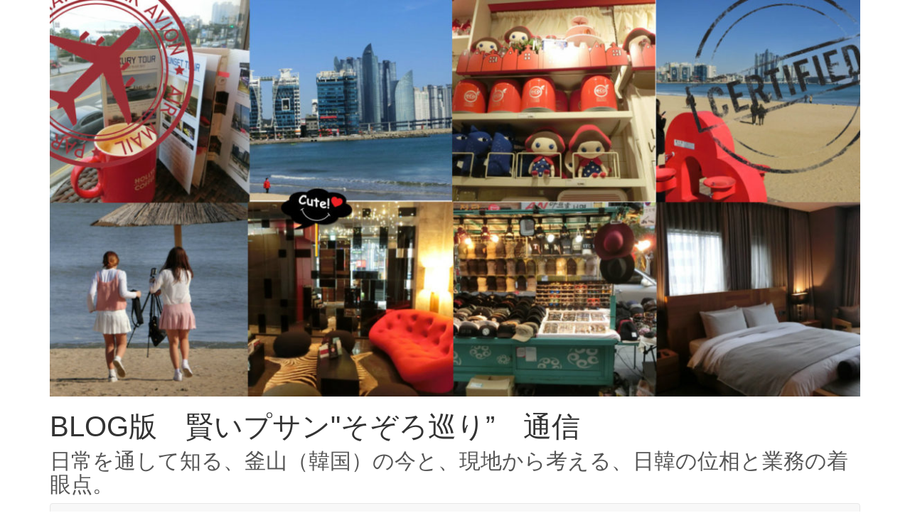

--- FILE ---
content_type: text/html; charset=UTF-8
request_url: http://pusan.weblike.jp/wordpress/tag/4%E6%9C%88%EF%BC%92%EF%BC%97%E6%97%A5
body_size: 16108
content:
<!DOCTYPE html>
<html lang="ja">
<head>
<meta charset="UTF-8">
<meta name="viewport" content="width=device-width, initial-scale=1.0">
<link rel="profile" href="http://gmpg.org/xfn/11">
<link rel="pingback" href="http://pusan.weblike.jp/wordpress/xmlrpc.php">

<title>4月２７日 &#8211; BLOG版　賢いプサン&quot;そぞろ巡り”　通信</title>
<link rel='dns-prefetch' href='//s.w.org' />
<link rel="alternate" type="application/rss+xml" title="BLOG版　賢いプサン&quot;そぞろ巡り”　通信 &raquo; フィード" href="http://pusan.weblike.jp/wordpress/feed" />
<link rel="alternate" type="application/rss+xml" title="BLOG版　賢いプサン&quot;そぞろ巡り”　通信 &raquo; コメントフィード" href="http://pusan.weblike.jp/wordpress/comments/feed" />
<link rel="alternate" type="application/rss+xml" title="BLOG版　賢いプサン&quot;そぞろ巡り”　通信 &raquo; 4月２７日 タグのフィード" href="http://pusan.weblike.jp/wordpress/tag/4%e6%9c%88%ef%bc%92%ef%bc%97%e6%97%a5/feed" />
		<script type="text/javascript">
			window._wpemojiSettings = {"baseUrl":"https:\/\/s.w.org\/images\/core\/emoji\/11.2.0\/72x72\/","ext":".png","svgUrl":"https:\/\/s.w.org\/images\/core\/emoji\/11.2.0\/svg\/","svgExt":".svg","source":{"concatemoji":"http:\/\/pusan.weblike.jp\/wordpress\/wp-includes\/js\/wp-emoji-release.min.js?ver=5.1.19"}};
			!function(e,a,t){var n,r,o,i=a.createElement("canvas"),p=i.getContext&&i.getContext("2d");function s(e,t){var a=String.fromCharCode;p.clearRect(0,0,i.width,i.height),p.fillText(a.apply(this,e),0,0);e=i.toDataURL();return p.clearRect(0,0,i.width,i.height),p.fillText(a.apply(this,t),0,0),e===i.toDataURL()}function c(e){var t=a.createElement("script");t.src=e,t.defer=t.type="text/javascript",a.getElementsByTagName("head")[0].appendChild(t)}for(o=Array("flag","emoji"),t.supports={everything:!0,everythingExceptFlag:!0},r=0;r<o.length;r++)t.supports[o[r]]=function(e){if(!p||!p.fillText)return!1;switch(p.textBaseline="top",p.font="600 32px Arial",e){case"flag":return s([55356,56826,55356,56819],[55356,56826,8203,55356,56819])?!1:!s([55356,57332,56128,56423,56128,56418,56128,56421,56128,56430,56128,56423,56128,56447],[55356,57332,8203,56128,56423,8203,56128,56418,8203,56128,56421,8203,56128,56430,8203,56128,56423,8203,56128,56447]);case"emoji":return!s([55358,56760,9792,65039],[55358,56760,8203,9792,65039])}return!1}(o[r]),t.supports.everything=t.supports.everything&&t.supports[o[r]],"flag"!==o[r]&&(t.supports.everythingExceptFlag=t.supports.everythingExceptFlag&&t.supports[o[r]]);t.supports.everythingExceptFlag=t.supports.everythingExceptFlag&&!t.supports.flag,t.DOMReady=!1,t.readyCallback=function(){t.DOMReady=!0},t.supports.everything||(n=function(){t.readyCallback()},a.addEventListener?(a.addEventListener("DOMContentLoaded",n,!1),e.addEventListener("load",n,!1)):(e.attachEvent("onload",n),a.attachEvent("onreadystatechange",function(){"complete"===a.readyState&&t.readyCallback()})),(n=t.source||{}).concatemoji?c(n.concatemoji):n.wpemoji&&n.twemoji&&(c(n.twemoji),c(n.wpemoji)))}(window,document,window._wpemojiSettings);
		</script>
		<style type="text/css">
img.wp-smiley,
img.emoji {
	display: inline !important;
	border: none !important;
	box-shadow: none !important;
	height: 1em !important;
	width: 1em !important;
	margin: 0 .07em !important;
	vertical-align: -0.1em !important;
	background: none !important;
	padding: 0 !important;
}
</style>
	<link rel='stylesheet' id='wp-block-library-css'  href='http://pusan.weblike.jp/wordpress/wp-content/plugins/gutenberg/build/block-library/style.css?ver=1574571162' type='text/css' media='all' />
<link rel='stylesheet' id='zacklive-style-css'  href='http://pusan.weblike.jp/wordpress/wp-content/themes/zacklive/style.css?ver=5.1.19' type='text/css' media='all' />
<link rel='stylesheet' id='zacklive-bootstrap-css'  href='http://pusan.weblike.jp/wordpress/wp-content/themes/zacklive/assets/css/bootstrap/bootstrap.min.css?ver=5.1.19' type='text/css' media='all' />
<link rel='stylesheet' id='zacklive-bootstrapwp-css'  href='http://pusan.weblike.jp/wordpress/wp-content/themes/zacklive/assets/css/bootstrap-wp.css?ver=5.1.19' type='text/css' media='all' />
<link rel='stylesheet' id='zacklive-fontawesome-css'  href='http://pusan.weblike.jp/wordpress/wp-content/themes/zacklive/assets/css/FontAwesome/font-awesome.min.css?ver=4.3.0' type='text/css' media='all' />
<script type='text/javascript' src='http://pusan.weblike.jp/wordpress/wp-includes/js/jquery/jquery.js?ver=1.12.4'></script>
<script type='text/javascript' src='http://pusan.weblike.jp/wordpress/wp-includes/js/jquery/jquery-migrate.min.js?ver=1.4.1'></script>
<script type='text/javascript' src='http://pusan.weblike.jp/wordpress/wp-content/themes/zacklive/assets/js/bootstrap/bootstrap.js?ver=5.1.19'></script>
<script type='text/javascript' src='http://pusan.weblike.jp/wordpress/wp-content/themes/zacklive/assets/js/bootstrap-wp.js?ver=5.1.19'></script>
<script type='text/javascript' src='http://pusan.weblike.jp/wordpress/wp-content/themes/zacklive/assets/js/FitVids.js-master/jquery.fitvids.js?ver=5.1.19'></script>
<link rel='https://api.w.org/' href='http://pusan.weblike.jp/wordpress/wp-json/' />
<link rel="EditURI" type="application/rsd+xml" title="RSD" href="http://pusan.weblike.jp/wordpress/xmlrpc.php?rsd" />
<link rel="wlwmanifest" type="application/wlwmanifest+xml" href="http://pusan.weblike.jp/wordpress/wp-includes/wlwmanifest.xml" /> 
<meta name="generator" content="WordPress 5.1.19" />
</head>

<body class="archive tag tag-503 group-blog" itemscope="itemscope" itemtype="http://schema.org/WebPage">
	<div id="page" class="hfeed site">
				<a class="skip-link screen-reader-text" href="#content">コンテンツへスキップ</a>

		<header id="masthead" class="site-header" role="banner" itemscope="itemscope" itemtype="http://schema.org/WPHeader">
			<div class="container">
				<div class="row">
					<div class="site-header-inner col-sm-12">
													<a href="http://pusan.weblike.jp/wordpress/" title="BLOG版　賢いプサン&quot;そぞろ巡り”　通信" rel="home">
								<img src="http://pusan.weblike.jp/wordpress/wp-content/uploads/2017/04/cropped-www.kizoa_.com_collage_2017-04-22_23-38-45-1.jpg" width="1170" height="573" alt="">
							</a>
												<div class="site-branding">
							<h1 class="site-title" itemprop="headline"><a href="http://pusan.weblike.jp/wordpress/" title="BLOG版　賢いプサン&quot;そぞろ巡り”　通信" rel="home">BLOG版　賢いプサン&quot;そぞろ巡り”　通信</a></h1>
							<h2 class="site-description clear" itemprop="description">日常を通して知る、釜山（韓国）の今と、現地から考える、日韓の位相と業務の着眼点。</h2>
						</div><!-- .site-branding -->
					</div><!-- .site-header-inner -->
				</div><!-- .row -->
			</div><!-- .container -->
		</header><!-- #masthead -->

		<nav class="site-navigation" class="main-navigation" role="navigation" itemscope="itemscope" itemtype="http://schema.org/SiteNavigationElement">
			<div class="container">
				<div class="row">
					<div class="site-navigation-inner col-sm-12">
						<div class="navbar navbar-default">
							<div class="navbar-header">
								<!-- .navbar-toggle is used as the toggle for collapsed navbar content -->
								<button type="button" class="navbar-toggle" data-toggle="collapse" data-target=".navbar-responsive-collapse">
									<span class="screen-reader-text"></span>
									<span class="icon-bar"></span>
									<span class="icon-bar"></span>
									<span class="icon-bar"></span>
								</button>
							</div><!-- .navbar-header -->

							<div class="navbar-collapse collapse navbar-responsive-collapse">
				            					          	</div><!-- .navbar-collapse -->
						</div><!-- .navbar -->
					</div><!-- .site-navigation-inner -->
				</div><!-- .row -->
			</div><!-- .container -->
		</nav><!-- .site-navigation -->

		<div id="content" class="site-content">
			<div class="container">
				<div class="row">
		<div id="primary" class="content-area col-sm-12 col-md-8" itemprop="mainContentOfPage" itemscope="itemscope" itemtype="http://schema.org/Blog">
		<main id="main" class="site-main" role="main">

		
			<header class="page-header">
				<h1 class="page-title">タグ: 4月２７日</h1>			</header><!-- .page-header -->

						
				


<article id="post-8344" class="post-8344 post type-post status-publish format-standard hentry category-5 category-212 tag-503 tag-504 tag-506 tag-148 tag-502 tag-505 tag-433 tag-154 tag-507 tag-276 tag-8 tag-133 tag-501" itemscope="itemscope" itemtype="http://schema.org/BlogPosting" itemprop="blogPost">
		<header class="entry-header">
		<h1 class="entry-title" itemprop="headline"><a href="http://pusan.weblike.jp/wordpress/%e5%8d%b1%e6%a9%9f%e5%9b%9e%e9%81%bf%e3%81%ae%e9%9f%93%e5%9b%bd%ef%bc%86%e4%ba%94%e9%83%8e%e3%81%95%e3%82%93%e3%80%81%e6%9d%a5%e9%9f%93%e3%81%ae%e5%bf%83%e3%81%af%e3%80%81%e9%85%92%e5%a0%b4-8344" rel="bookmark">危機回避の韓国＆五郎さん、来韓の心は、”酒場放浪記”(･ω･)ﾉ</a></h1>	</header><!-- .entry-header -->

	<div class="entry-content" itemprop="text">
		<figure id="attachment_8346" aria-describedby="caption-attachment-8346" style="width: 450px" class="wp-caption aligncenter"><img class="wp-image-8346" src="http://pusan.weblike.jp/wordpress/wp-content/uploads/2018/05/CAM0125022-300x169.jpg" alt="" width="450" height="254" srcset="http://pusan.weblike.jp/wordpress/wp-content/uploads/2018/05/CAM0125022-300x169.jpg 300w, http://pusan.weblike.jp/wordpress/wp-content/uploads/2018/05/CAM0125022-768x433.jpg 768w, http://pusan.weblike.jp/wordpress/wp-content/uploads/2018/05/CAM0125022-1024x578.jpg 1024w" sizes="(max-width: 450px) 100vw, 450px" /><figcaption id="caption-attachment-8346" class="wp-caption-text"><strong>5月１４日　お客様の到着を待つ間、金海空港にて。昼下がりのこの時間帯は、ちょうど葉境。この後、立て続けに日本からの到着便で、一杯に。</strong><b style="font-size: 16px; line-height: 1.5;"></b></figcaption></figure>
<p><span style="color: #000000;"><strong>この記事が、アップされている頃は、日本からのクライアントさまと、機器納入先の釜山の会社でアフターフォローと保守業務の通訳で、汗をかいている頃かと思います。工場訪問も、含めて、ビジネス案件の通訳は、朝、早くからの始動になります。</strong></span></p>
<figure id="attachment_8348" aria-describedby="caption-attachment-8348" style="width: 300px" class="wp-caption aligncenter"><img class="size-medium wp-image-8348" src="http://pusan.weblike.jp/wordpress/wp-content/uploads/2018/05/CIMG1588-300x225.jpg" alt="" width="300" height="225" srcset="http://pusan.weblike.jp/wordpress/wp-content/uploads/2018/05/CIMG1588-300x225.jpg 300w, http://pusan.weblike.jp/wordpress/wp-content/uploads/2018/05/CIMG1588.jpg 640w" sizes="(max-width: 300px) 100vw, 300px" /><figcaption id="caption-attachment-8348" class="wp-caption-text"><strong>釜山から、１時間余り、密陽（ミリャン）の表忠寺[ピョチュンサ]。農事関連の業務で、何度も行きました。</strong></figcaption></figure>
<figure id="attachment_8599" aria-describedby="caption-attachment-8599" style="width: 300px" class="wp-caption aligncenter"><img class="size-medium wp-image-8599" src="http://pusan.weblike.jp/wordpress/wp-content/uploads/2018/05/CIMG44851-300x225.jpg" alt="" width="300" height="225" srcset="http://pusan.weblike.jp/wordpress/wp-content/uploads/2018/05/CIMG44851-300x225.jpg 300w, http://pusan.weblike.jp/wordpress/wp-content/uploads/2018/05/CIMG44851-768x576.jpg 768w, http://pusan.weblike.jp/wordpress/wp-content/uploads/2018/05/CIMG44851.jpg 1024w" sizes="(max-width: 300px) 100vw, 300px" /><figcaption id="caption-attachment-8599" class="wp-caption-text"><strong>五六島スカイウォークへの、アプローチ</strong></figcaption></figure>
<figure id="attachment_8602" aria-describedby="caption-attachment-8602" style="width: 330px" class="wp-caption aligncenter"><img class="wp-image-8602" src="http://pusan.weblike.jp/wordpress/wp-content/uploads/2018/05/CIMG44921-300x225.jpg" alt="" width="330" height="248" srcset="http://pusan.weblike.jp/wordpress/wp-content/uploads/2018/05/CIMG44921-300x225.jpg 300w, http://pusan.weblike.jp/wordpress/wp-content/uploads/2018/05/CIMG44921-768x576.jpg 768w, http://pusan.weblike.jp/wordpress/wp-content/uploads/2018/05/CIMG44921.jpg 1024w" sizes="(max-width: 330px) 100vw, 330px" /><figcaption id="caption-attachment-8602" class="wp-caption-text"><strong>五六島を巡り、海運台まで、海風が涼やかな、観光遊覧船。</strong></figcaption></figure>
<p><strong> それにしても、麗らかな釜山晴れ（笑）ビーチが、ここそこにある釜山の、暑くも寒くもなく、海風が頬をなでるこの季節、手前みそ、味噌だらけ（１点・(´ﾟｪﾟ)）、ですが、本当にたまりません。今回のクライアントさまは、次は、台湾で半導体関連のお仕事が、控えられているそうで、<span class="st">凍頂烏龍・桂花烏龍茶、あー本場で飲みたいと思いながら、今日のお昼は、釜山を忘れないでくださいと、下載のメニューを考えていたのですが、ご宿泊先の、チャガルチ・ホテル・ノアの近くで、鯨を食べれる店を見たので、そこでとの、ご所望。私、実は、初・クジラ。( ﾟ∀ﾟ)・;&#8217;.、ま、とにかく、喜んで頂ければ。</span></strong></p>
<figure id="attachment_8352" aria-describedby="caption-attachment-8352" style="width: 300px" class="wp-caption aligncenter"><img class="size-medium wp-image-8352" src="http://pusan.weblike.jp/wordpress/wp-content/uploads/2018/05/CAM0058511-300x169.jpg" alt="" width="300" height="169" srcset="http://pusan.weblike.jp/wordpress/wp-content/uploads/2018/05/CAM0058511-300x169.jpg 300w, http://pusan.weblike.jp/wordpress/wp-content/uploads/2018/05/CAM0058511-768x432.jpg 768w, http://pusan.weblike.jp/wordpress/wp-content/uploads/2018/05/CAM0058511-1024x576.jpg 1024w, http://pusan.weblike.jp/wordpress/wp-content/uploads/2018/05/CAM0058511.jpg 1040w" sizes="(max-width: 300px) 100vw, 300px" /><figcaption id="caption-attachment-8352" class="wp-caption-text"><strong>獲れたての、わたり蟹をふんだんに使えるのが、海街・釜山の真骨頂。</strong></figcaption></figure>
<p><span style="color: #000000;"><strong>ところで、こんな早朝、会社訪問を控えているのに、というか最近、つとに朝早く目が醒めるのです。なんか意味なく、ハイテンションなのです。</strong></span></p>
<p><strong>今回こそ、日韓を往来する人達の安全が、かなり恒久的な意味で確保されそうな機運が、いっきに高まってきているからです。もとより、本質的には<span class="st">4月27日以前も、以降も、何かが特に変わったことではないのです。韓国・現地で業務をしていて、一気に好況感が広がってとか、そんな風でもとくには、ありません。私の母のように、戦争で</span>江原道(カンウォンド)の生地を追われたような世代の人達が、「北の甘言を鵜呑みにするのか、どんだけひどいことをしたのか・・。」という話が出ても、それは、仕方ないことです。</strong></p>
<p>&nbsp;</p>
<p><strong>ですが、この相互に人がこれだけ往来する現在に、未だ、７０年以上・休戦状態でいらぬ不安や懸念を火種に持ち続けていることが、良い訳がない。この数年、NHKの７時や、９時のニュースで、韓国のTVよりもはるかに高頻度でながす、北のひいては、朝鮮半島を含めた東アジアの脅威論を目にするのは、決して心穏やかことではなかった。そんな懸念が、可能性の問題としてはあっても、毎日、この眼でみている日常とかけはなれ、韓国の人達は用があれば、さっさと当然のように日本に行くのに、日本の方は、現地にはいるのを懸念される。といった日々が、あたり前になってきていたのです。</strong></p>
<p>&nbsp;</p>
<p><strong>前政権を弾劾した、ソウルで展開されたローソク・デモの時でも、「また、韓国は歴史問題のあとは、デモかと、思われてしまう。」と、<span class="uWsTPd">日和見にしていたほど、政治に疎い、私。ただ、いつもやるせなく思っていたのは、大きなメディアの特派員の方が、それぞれ、現状をよく知っているはずなのに、況して、きっとその国に友人も、知人も結構いて、仕事では互いに助けあっているはずなのに、ここまでネガティブな側面を伝えなければ、ならないのか。（※報道も、ビジネスだという性格上、実情はそこにいないと、わからないわけですが。）と、いう事でした。</span></strong></p>
<p>&nbsp;</p>
<p><strong>でも、４月２７日以降、その雲行きも少しずつ変わりつつ、あるような気がしています。たとえば、韓国では、ブランドビールといえば、”アサヒ”というほど、名を成したアサヒ・ビールの記事。<a href="https://bit.ly/2GbP6At">https://bit.ly/2GbP6At</a></strong></p>
<figure id="attachment_8549" aria-describedby="caption-attachment-8549" style="width: 389px" class="wp-caption aligncenter"><img class="wp-image-8549" src="http://pusan.weblike.jp/wordpress/wp-content/uploads/2018/05/IMG_20180515_2235291-300x148.jpg" alt="" width="389" height="192" srcset="http://pusan.weblike.jp/wordpress/wp-content/uploads/2018/05/IMG_20180515_2235291-300x148.jpg 300w, http://pusan.weblike.jp/wordpress/wp-content/uploads/2018/05/IMG_20180515_2235291.jpg 566w" sizes="(max-width: 389px) 100vw, 389px" /><figcaption id="caption-attachment-8549" class="wp-caption-text"><strong>ロッテマート光復店のビールコーナーより</strong></figcaption></figure>
<figure id="attachment_8552" aria-describedby="caption-attachment-8552" style="width: 300px" class="wp-caption aligncenter"><img class="size-medium wp-image-8552" src="http://pusan.weblike.jp/wordpress/wp-content/uploads/2018/05/IMG_20180516_000619-300x221.jpg" alt="" width="300" height="221" srcset="http://pusan.weblike.jp/wordpress/wp-content/uploads/2018/05/IMG_20180516_000619-300x221.jpg 300w, http://pusan.weblike.jp/wordpress/wp-content/uploads/2018/05/IMG_20180516_000619-768x567.jpg 768w, http://pusan.weblike.jp/wordpress/wp-content/uploads/2018/05/IMG_20180516_000619.jpg 976w" sizes="(max-width: 300px) 100vw, 300px" /><figcaption id="caption-attachment-8552" class="wp-caption-text">１回分のお摘みが、小分けにパックされた、おみやげに、人気の商品。</figcaption></figure>
<p><strong>もう、遠い昔に、友人の誕生日に、サッポロビールを持って行って、「なんだ、アサヒじゃないんだね。」といわれ、「サッポロだって、有名なんだ。(｀ェ´)」と、檄した話を書いた記憶が、微かにありますが、NHKの北朝鮮戦争の話が減り、</strong></p>
<p>&nbsp;</p>
<p><strong>そして決定版は、もう韓国のその界隈では、話題騒然？、話が巡りめぐったと思いますが、台湾から遅れることワンシーズン、遂に、”井の頭五郎”こと、松重　豊さんと、「孤独のグルメ」スタッフが、韓国ロケ敢行の一報。(・∀・)ｲｲ!!</strong></p>
<p><strong><a href="https://bit.ly/2Iit1Ga">https://bit.ly/2Iit1Ga</a>しかも、ソースはロケ地で松重さんの巨躯を発見した、一般の人のTwitterだとか。</strong></p>
<p><strong>私自身は、日本での生活が長かったので、日本のものを見るのは、当たり前になっていますが、韓国のうら若いOL風情の女の子が、地下鉄やバスのなかで、ワンセグ（韓国では、<a href="https://bit.ly/2rIWWvZ">DMB</a>・衛星、地上波）で何をそんなに真剣にみているんだろうと思って覗くと、この”おじさんが、もくもくと、ご飯を食べるだけ”（笑）の番組だという驚きを、何度、体験したか。日本にいって、孤独のグルメで紹介されたお店の巡礼も、ファンの間では当然といったところだそうですし、五郎さんが、食事代を平均どの位使っているか、とか。ファン達は、韓国に来るのを、いまか、いまかと待ちわびていたのです。</strong></p>
<figure id="attachment_8566" aria-describedby="caption-attachment-8566" style="width: 362px" class="wp-caption aligncenter"><img class="wp-image-8566" src="http://pusan.weblike.jp/wordpress/wp-content/uploads/2018/05/CAM017081-300x169.jpg" alt="" width="362" height="204" srcset="http://pusan.weblike.jp/wordpress/wp-content/uploads/2018/05/CAM017081-300x169.jpg 300w, http://pusan.weblike.jp/wordpress/wp-content/uploads/2018/05/CAM017081-768x432.jpg 768w, http://pusan.weblike.jp/wordpress/wp-content/uploads/2018/05/CAM017081-1024x576.jpg 1024w" sizes="(max-width: 362px) 100vw, 362px" /><figcaption id="caption-attachment-8566" class="wp-caption-text"><strong>チャガルチ市場　裏手。</strong></figcaption></figure>
<p><span style="color: #000000;"><strong>日本でも、少なくない人を癒している番組だからこそ、韓国に入るタイミングを計られていたのかと。そのご決断に、心より感謝です、できれば今度こそ、釜山まで、お運び頂ければ・・なんせ、山海の珍味が集い、インフラも刷新されつつあり、韓国第２の４００万都市なのに、チャガルチ市場の裏から見渡せば、寅さん映画を、彷彿とさせるような昭和の面影を何か、感じさせる街ですので。</strong></span></p>
<p>&nbsp;</p>
<p><span style="color: #000000;"><strong>ところで、お客様と会社訪問の後、暫く、釜山に来れないので、この１年半余りの、よもやま話を珍しく、どちらともなく、しました。「実は、この取引の話があった時、仕事関係や知り合いには、ことごとく、”今、韓国との取引は、避けたほうがいいんじゃないかな”と、いわれていました。普段は、そんなこと言わない家族、殊に息子なんか”お父さん、今、韓国に入らなくてもいいんじゃないかな、もし、行くんだったら、保険金いっぱいかけて行ってね。”などと、言われてました。自分は、韓国に頻繁に来ていたので、心配はしてませんでしたが、そんな感じでした。」</strong></span></p>
<p><strong>これまで、一回もそんなこと、口にもしないし、おくびにもださなかった、その方でさえそうだったのですから、他の方々は、いかばかりだったか。きっとそうだったに違いありません。いったい、私はなにを、いいたかったんでしょうか。(-。-;</strong></p>
<p>&nbsp;</p>
<p><strong>そうそう、そんな中、金海空港に降り立たれて、また帰っていったお客様の後姿。いつも、取引先にいっても、日本人と間違われる、べったり、地元にいるのに、日本から来たと思われてしまう、だけれど、内面は釜山人の気質か、血筋（笑）のなす業か、無頓着・太郎と言われている、私が、本当に心から、私どもを信じて、ひいては、韓国の実情を見極められて来てくださった勇気に、感謝をしておりました。</strong></p>
<p><iframe width="750" height="422" src="https://www.youtube.com/embed/XNy_p1pPCRI?feature=oembed" frameborder="0" allow="autoplay; encrypted-media" allowfullscreen></iframe></p>
<p><span style="color: #000000;"><strong>ところで、韓国ではというか、釜山でも、小料理・割烹風（笑）、或いは居酒屋の店、新規出店といえば、その類の店が驚くほど、増えています。日本に取引先を持っている経営者の方の、ほとんどが、日本にいかれた際、その地の小料理屋ともいうべき、小体なお店での、今まで経験したことののない、日本食の感動の体験を聞かせてくれます。</strong></span></p>
<p><strong>上載した、知る人ぞ知る、吉田類さんの「酒場放浪記 」ですが、本当に日本の津々浦々に、痺れるほど魅力的で、長い年月、客が吸い寄せられるように、集い通うお店がこれほどあるのかと、そのセレクトにも感動させられるのですが、そればかりでなく、かならず、その街の息遣いも紹介する風土記にもなっていて、唸らされます。</strong></p>
<p><strong>もし、韓国からお客様が来て、どこかに連れていかなきゃならないとしたら、皆さんがいきつけの、地元の珍味を楽しめる上載のようなお店にいかれるのが、最も得策かと思います。※お酒が、呑めればの、話ですが。それにしても、日本文化開放から、１８年。今まさに、韓国は、日本のサブ・カルチャーに、ほろ酔いしているのかもしれません。</strong></p>
<p><strong>また、話があさってにむかって、飛んでいっていますが、不意に、前政権が今も続いていたら、それはありえない話ですが、そう思うと身震いがします。色々な奇想天外な話が、表沙汰になる韓国ですが、ある意味、笑われても、表沙汰になり、人達もそれを看過しないでアクションする。そんなことが、韓国を最大の危機から救ったのであるまいか。なんの脈絡なく、思ってしまっています。でも、未来はわかりません。</strong></p>
<p><strong>ただ、とにかく、いつも満がいちだけど、”その時”のことを、どこかで想定しながら、気を張っていた何かからは、開放されて、お客様にも渡韓をお奨めできることの、端的な嬉しさ。</strong></p>
<p><strong>脈絡がないですが、”韓国でもいいよ”と思っていただける方に、これまで以上にお伝えできればと思っています。とにかく、”人の行く裏に道あり花の山”、半分は、ありかもです。</strong></p>

			</div><!-- .entry-content -->

	<footer class="entry-footer">
		<br />
<b>Warning</b>:  sprintf() [<a href='function.sprintf'>function.sprintf</a>]: Too few arguments in <b>/home/users/1/weblike.jp-pusan/web/wordpress/wp-content/themes/zacklive/library/underscores/template-tags.php</b> on line <b>27</b><br />
<span class="posted-on"><span class="glyphicon glyphicon-calendar" aria-
 hidden="true"></span></span><span class="byline"><span class="glyphicon glyphicon-user" aria-
 hidden="true"></span><span class="author vcard" itemprop="name"><a class="url fn n" href="http://pusan.weblike.jp/wordpress/author/admin">lan young</a></span></span><span class="cat-links"><span class="glyphicon glyphicon-folder-open" aria-
 hidden="true"></span><a href="http://pusan.weblike.jp/wordpress/category/%e5%8d%97%e6%b5%a6%e6%b4%9e" rel="category tag">南浦洞</a>, <a href="http://pusan.weblike.jp/wordpress/category/%e6%a5%ad%e5%8b%99%e3%81%93%e3%81%bc%e3%82%8c%e8%a9%b1" rel="category tag">業務こぼれ話</a></span><span class="tags-links"><span class="glyphicon glyphicon-tags" aria-
 hidden="true"></span><a href="http://pusan.weblike.jp/wordpress/tag/4%e6%9c%88%ef%bc%92%ef%bc%97%e6%97%a5" rel="tag">4月２７日</a>, <a href="http://pusan.weblike.jp/wordpress/tag/%e3%80%8c%e7%ac%ac%ef%bc%92%e6%ac%a1%e6%9c%9d%e9%ae%ae%e6%88%a6%e4%ba%89%e3%80%8d" rel="tag">「第２次朝鮮戦争」</a>, <a href="http://pusan.weblike.jp/wordpress/tag/%e3%82%b5%e3%83%96%e3%82%ab%e3%83%ab%e3%83%81%e3%83%a3%e3%83%bc" rel="tag">サブカルチャー</a>, <a href="http://pusan.weblike.jp/wordpress/tag/%e3%83%93%e3%82%b8%e3%83%8d%e3%82%b9%e9%80%9a%e8%a8%b3" rel="tag">ビジネス通訳</a>, <a href="http://pusan.weblike.jp/wordpress/tag/%e5%90%89%e7%94%b0%e9%a1%9e%e3%80%8c%e9%85%92%e5%a0%b4%e6%94%be%e6%b5%aa%e8%a8%98%e3%80%8d" rel="tag">吉田類「酒場放浪記」</a>, <a href="http://pusan.weblike.jp/wordpress/tag/%e5%a0%b1%e9%81%93" rel="tag">報道</a>, <a href="http://pusan.weblike.jp/wordpress/tag/%e5%ad%a4%e7%8b%ac%e3%81%ae%e3%82%b0%e3%83%ab%e3%83%a1" rel="tag">孤独のグルメ</a>, <a href="http://pusan.weblike.jp/wordpress/tag/%e6%97%a5%e6%9c%ac" rel="tag">日本</a>, <a href="http://pusan.weblike.jp/wordpress/tag/%e6%9d%be%e9%87%8d%e3%80%80%e8%b1%8a" rel="tag">松重　豊</a>, <a href="http://pusan.weblike.jp/wordpress/tag/%e9%87%91%e6%b5%b7%e7%a9%ba%e6%b8%af" rel="tag">金海空港</a>, <a href="http://pusan.weblike.jp/wordpress/tag/%e9%87%9c%e5%b1%b1" rel="tag">釜山</a>, <a href="http://pusan.weblike.jp/wordpress/tag/%e9%9f%93%e5%9b%bd" rel="tag">韓国</a>, <a href="http://pusan.weblike.jp/wordpress/tag/%e9%9f%93%e5%9b%bd%e3%83%ad%e3%82%b1%ef%bc%9f" rel="tag">韓国ロケ？</a></span><span class="comments-link"><span class="glyphicon glyphicon-comment" aria-
 hidden="true"></span><a href="http://pusan.weblike.jp/wordpress/%e5%8d%b1%e6%a9%9f%e5%9b%9e%e9%81%bf%e3%81%ae%e9%9f%93%e5%9b%bd%ef%bc%86%e4%ba%94%e9%83%8e%e3%81%95%e3%82%93%e3%80%81%e6%9d%a5%e9%9f%93%e3%81%ae%e5%bf%83%e3%81%af%e3%80%81%e9%85%92%e5%a0%b4-8344#respond">コメントする</a></span>	</footer><!-- .entry-footer -->
</article><!-- #post-## -->
			
			
		
		</main><!-- #main -->
	</div><!-- #primary -->


<div id="secondary" class="widget-area col-sm-12 col-md-4" role="complementary" itemscope="itemscope" itemtype="http://schema.org/WPSideBar">
	<aside id="text-25" class="widget widget_text"><h1 class="widget-title">韓国・釜山での、個人の案件・ビジネス・重要な案件にも、ご活用ください。</h1>			<div class="textwidget"><p><a href="http://pusan.weblike.jp/tuuyaku.html/"><strong>賢いプサンの歩き方事務局。</strong></a></p>
<p><a href="http://pusan.weblike.jp/tuuyaku.html/index.php?%E9%9F%93%E5%9B%BD%E8%BC%B8%E5%85%A5%E3%83%BB%E4%BB%A3%E8%A1%8C%E3%82%B5%E3%83%BC%E3%83%93%E3%82%B9"><strong>賢いプサンの歩き方・輸入代行サービス</strong></a></p>
<p><a href="http://pusan.weblike.jp/tuuyaku.html/index.php?2020%20%20%E9%87%9C%E5%B1%B1%E9%80%9A%E8%A8%B3%E3%82%AC%E3%82%A4%E3%83%89%E3%83%BB%E8%BF%91%E9%83%8A%E3%81%9D%E3%81%9E%E3%82%8D%E5%B7%A1%E3%82%8A%E3%83%97%E3%83%A9%E3%83%B3"><strong>釜山市内・近郊そぞろ巡りガイドプラン</strong></a></p>
<p>※<a href="http://antinomist.com/">h</a></p>
</div>
		</aside><aside id="text-18" class="widget widget_text">			<div class="textwidget"><p><a href="http://busan-support.info/" target="_blank" rel="http://busan-support.info/noopener"><img class="aligncenter wp-image-12498 size-full" src="http://pusan.weblike.jp/wordpress/wp-content/uploads/2020/01/c8e2055e008b17a47475e9eeafb05b21.png" alt="" width="560" height="315" /></a></p>
<p>&nbsp;</p>
<p>&nbsp;</p>
</div>
		</aside><aside id="text-27" class="widget widget_text"><h1 class="widget-title">現地のプロとして、現地情報寄稿。</h1>			<div class="textwidget"><p><a href="https://www.tour.ne.jp/review/writer/237/#list"><img class="aligncenter size-full wp-image-13320" src="http://pusan.weblike.jp/wordpress/wp-content/uploads/2020/05/logo-spa123.png" alt="" width="120" height="34" /></a></p>
</div>
		</aside><aside id="text-12" class="widget widget_text"><h1 class="widget-title">ぽちっと お願いします。</h1>			<div class="textwidget"><p><a href="https://overseas.blogmura.com/pusan/ranking.html?p_cid=10260035" target="_blank" ><img src="https://b.blogmura.com/overseas/pusan/88_31.gif" width="88" height="31" border="0" alt="にほんブログ村 海外生活ブログ 釜山情報へ" /></a><br /><a href="https://overseas.blogmura.com/pusan/ranking.html?p_cid=10260035">にほんブログ村</a></p>
<p><a href="https://overseas.blogmura.com/korea/ranking.html?p_cid=10260035" target="_blank" ><img src="https://b.blogmura.com/overseas/korea/88_31.gif" width="88" height="31" border="0" alt="にほんブログ村 海外生活ブログ 韓国情報へ" /></a><br /><a href="https://overseas.blogmura.com/korea/ranking.html?p_cid=10260035">にほんブログ村</a></p>
<p><a href="//blog.with2.net/link/?1975632:3211"><img src="https://blog.with2.net/img/banner/c/banner_1/br_c_3211_1.gif" title="韓国(海外生活・情報)ランキング"></a><br /><a href="//blog.with2.net/link/?1975632:3211" style="font-size: 0.9em;">韓国(海外生活・情報)ランキング</a><br />
<a href="//blog.with2.net/link/?1975632:4541"><img src="https://blog.with2.net/img/banner/c/banner_1/br_c_4541_1.gif" title="釜山ランキング"></a><br /><a href="//blog.with2.net/link/?1975632:4541" style="font-size: 0.9em;">釜山ランキング</a><br />
<a href="https://blogranking.fc2.com/in.php?id=1047707" target="_blank"><img src="https://static.fc2.com/blogranking/ranking_banner/d_01.gif"></a></p>
</div>
		</aside><aside id="calendar-2" class="widget widget_calendar"><div id="calendar_wrap" class="calendar_wrap"><table id="wp-calendar">
	<caption>2026年1月</caption>
	<thead>
	<tr>
		<th scope="col" title="月曜日">月</th>
		<th scope="col" title="火曜日">火</th>
		<th scope="col" title="水曜日">水</th>
		<th scope="col" title="木曜日">木</th>
		<th scope="col" title="金曜日">金</th>
		<th scope="col" title="土曜日">土</th>
		<th scope="col" title="日曜日">日</th>
	</tr>
	</thead>

	<tfoot>
	<tr>
		<td colspan="3" id="prev"><a href="http://pusan.weblike.jp/wordpress/date/2022/06">&laquo; 6月</a></td>
		<td class="pad">&nbsp;</td>
		<td colspan="3" id="next" class="pad">&nbsp;</td>
	</tr>
	</tfoot>

	<tbody>
	<tr>
		<td colspan="3" class="pad">&nbsp;</td><td>1</td><td>2</td><td>3</td><td>4</td>
	</tr>
	<tr>
		<td>5</td><td>6</td><td>7</td><td>8</td><td>9</td><td>10</td><td>11</td>
	</tr>
	<tr>
		<td>12</td><td>13</td><td>14</td><td>15</td><td>16</td><td>17</td><td>18</td>
	</tr>
	<tr>
		<td>19</td><td>20</td><td>21</td><td>22</td><td>23</td><td id="today">24</td><td>25</td>
	</tr>
	<tr>
		<td>26</td><td>27</td><td>28</td><td>29</td><td>30</td><td>31</td>
		<td class="pad" colspan="1">&nbsp;</td>
	</tr>
	</tbody>
	</table></div></aside>		<aside id="recent-posts-3" class="widget widget_recent_entries">		<h1 class="widget-title">最近の投稿</h1>		<ul>
											<li>
					<a href="http://pusan.weblike.jp/wordpress/2022-6-27-%e9%87%9c%e5%b1%b1%ef%bc%9c%ef%bc%8d%ef%bc%9e%e6%97%a5%e6%9c%ac%e3%80%81%e5%bd%93%e5%b1%80%e3%81%ae%e7%8f%be%e6%b3%81%e3%80%80etc%e3%80%82-13461">2022 6/27 釜山＜－＞日本、当局の現況　etc。</a>
									</li>
											<li>
					<a href="http://pusan.weblike.jp/wordpress/2020-6%e6%9c%88%e3%83%bb%e6%b5%b7%e9%81%8b%e5%8f%b0%e3%81%a7%e8%a6%8b%e3%82%8b%e3%80%81%e6%a5%b5%e6%9d%b1%e3%82%a2%e3%82%b8%e3%82%a2%e3%81%ae%e5%88%86%e5%b2%90%e7%82%b9%e3%81%a8%e3%80%81%e4%bc%9d-13384">2020 6月・海運台で見る、極東アジアの分岐点と、伝聞ではない”現地の眼”。</a>
									</li>
					</ul>
		</aside><aside id="archives-4" class="widget widget_archive"><h1 class="widget-title">アーカイブ</h1>		<label class="screen-reader-text" for="archives-dropdown-4">アーカイブ</label>
		<select id="archives-dropdown-4" name="archive-dropdown" onchange='document.location.href=this.options[this.selectedIndex].value;'>
			
			<option value="">月を選択</option>
				<option value='http://pusan.weblike.jp/wordpress/date/2022/06'> 2022年6月 </option>
	<option value='http://pusan.weblike.jp/wordpress/date/2020/06'> 2020年6月 </option>
	<option value='http://pusan.weblike.jp/wordpress/date/2020/05'> 2020年5月 </option>
	<option value='http://pusan.weblike.jp/wordpress/date/2020/04'> 2020年4月 </option>
	<option value='http://pusan.weblike.jp/wordpress/date/2020/03'> 2020年3月 </option>
	<option value='http://pusan.weblike.jp/wordpress/date/2020/02'> 2020年2月 </option>
	<option value='http://pusan.weblike.jp/wordpress/date/2020/01'> 2020年1月 </option>
	<option value='http://pusan.weblike.jp/wordpress/date/2019/12'> 2019年12月 </option>
	<option value='http://pusan.weblike.jp/wordpress/date/2019/11'> 2019年11月 </option>
	<option value='http://pusan.weblike.jp/wordpress/date/2019/10'> 2019年10月 </option>
	<option value='http://pusan.weblike.jp/wordpress/date/2019/08'> 2019年8月 </option>
	<option value='http://pusan.weblike.jp/wordpress/date/2019/05'> 2019年5月 </option>
	<option value='http://pusan.weblike.jp/wordpress/date/2019/04'> 2019年4月 </option>
	<option value='http://pusan.weblike.jp/wordpress/date/2019/03'> 2019年3月 </option>
	<option value='http://pusan.weblike.jp/wordpress/date/2019/02'> 2019年2月 </option>
	<option value='http://pusan.weblike.jp/wordpress/date/2018/12'> 2018年12月 </option>
	<option value='http://pusan.weblike.jp/wordpress/date/2018/11'> 2018年11月 </option>
	<option value='http://pusan.weblike.jp/wordpress/date/2018/10'> 2018年10月 </option>
	<option value='http://pusan.weblike.jp/wordpress/date/2018/08'> 2018年8月 </option>
	<option value='http://pusan.weblike.jp/wordpress/date/2018/07'> 2018年7月 </option>
	<option value='http://pusan.weblike.jp/wordpress/date/2018/06'> 2018年6月 </option>
	<option value='http://pusan.weblike.jp/wordpress/date/2018/05'> 2018年5月 </option>
	<option value='http://pusan.weblike.jp/wordpress/date/2018/04'> 2018年4月 </option>
	<option value='http://pusan.weblike.jp/wordpress/date/2018/03'> 2018年3月 </option>
	<option value='http://pusan.weblike.jp/wordpress/date/2018/02'> 2018年2月 </option>
	<option value='http://pusan.weblike.jp/wordpress/date/2018/01'> 2018年1月 </option>
	<option value='http://pusan.weblike.jp/wordpress/date/2017/10'> 2017年10月 </option>
	<option value='http://pusan.weblike.jp/wordpress/date/2017/09'> 2017年9月 </option>
	<option value='http://pusan.weblike.jp/wordpress/date/2017/06'> 2017年6月 </option>
	<option value='http://pusan.weblike.jp/wordpress/date/2017/05'> 2017年5月 </option>
	<option value='http://pusan.weblike.jp/wordpress/date/2017/04'> 2017年4月 </option>
	<option value='http://pusan.weblike.jp/wordpress/date/2017/02'> 2017年2月 </option>
	<option value='http://pusan.weblike.jp/wordpress/date/2017/01'> 2017年1月 </option>
	<option value='http://pusan.weblike.jp/wordpress/date/2016/12'> 2016年12月 </option>
	<option value='http://pusan.weblike.jp/wordpress/date/2016/11'> 2016年11月 </option>
	<option value='http://pusan.weblike.jp/wordpress/date/2016/10'> 2016年10月 </option>
	<option value='http://pusan.weblike.jp/wordpress/date/2016/09'> 2016年9月 </option>
	<option value='http://pusan.weblike.jp/wordpress/date/2016/07'> 2016年7月 </option>
	<option value='http://pusan.weblike.jp/wordpress/date/2016/06'> 2016年6月 </option>
	<option value='http://pusan.weblike.jp/wordpress/date/2016/05'> 2016年5月 </option>
	<option value='http://pusan.weblike.jp/wordpress/date/2016/04'> 2016年4月 </option>
	<option value='http://pusan.weblike.jp/wordpress/date/2016/03'> 2016年3月 </option>
	<option value='http://pusan.weblike.jp/wordpress/date/2016/02'> 2016年2月 </option>
	<option value='http://pusan.weblike.jp/wordpress/date/2016/01'> 2016年1月 </option>
	<option value='http://pusan.weblike.jp/wordpress/date/2015/11'> 2015年11月 </option>
	<option value='http://pusan.weblike.jp/wordpress/date/2015/09'> 2015年9月 </option>
	<option value='http://pusan.weblike.jp/wordpress/date/2015/08'> 2015年8月 </option>
	<option value='http://pusan.weblike.jp/wordpress/date/2015/07'> 2015年7月 </option>
	<option value='http://pusan.weblike.jp/wordpress/date/2015/06'> 2015年6月 </option>
	<option value='http://pusan.weblike.jp/wordpress/date/2015/05'> 2015年5月 </option>
	<option value='http://pusan.weblike.jp/wordpress/date/2015/04'> 2015年4月 </option>
	<option value='http://pusan.weblike.jp/wordpress/date/2015/02'> 2015年2月 </option>
	<option value='http://pusan.weblike.jp/wordpress/date/2014/11'> 2014年11月 </option>
	<option value='http://pusan.weblike.jp/wordpress/date/2014/08'> 2014年8月 </option>
	<option value='http://pusan.weblike.jp/wordpress/date/2014/01'> 2014年1月 </option>
	<option value='http://pusan.weblike.jp/wordpress/date/2013/12'> 2013年12月 </option>
	<option value='http://pusan.weblike.jp/wordpress/date/2013/11'> 2013年11月 </option>
	<option value='http://pusan.weblike.jp/wordpress/date/2013/01'> 2013年1月 </option>
	<option value='http://pusan.weblike.jp/wordpress/date/2012/12'> 2012年12月 </option>
	<option value='http://pusan.weblike.jp/wordpress/date/2012/09'> 2012年9月 </option>
	<option value='http://pusan.weblike.jp/wordpress/date/2012/08'> 2012年8月 </option>
	<option value='http://pusan.weblike.jp/wordpress/date/2012/07'> 2012年7月 </option>
	<option value='http://pusan.weblike.jp/wordpress/date/2012/05'> 2012年5月 </option>
	<option value='http://pusan.weblike.jp/wordpress/date/2011/10'> 2011年10月 </option>
	<option value='http://pusan.weblike.jp/wordpress/date/2011/06'> 2011年6月 </option>
	<option value='http://pusan.weblike.jp/wordpress/date/2011/05'> 2011年5月 </option>
	<option value='http://pusan.weblike.jp/wordpress/date/2011/04'> 2011年4月 </option>
	<option value='http://pusan.weblike.jp/wordpress/date/2011/03'> 2011年3月 </option>
	<option value='http://pusan.weblike.jp/wordpress/date/2011/02'> 2011年2月 </option>
	<option value='http://pusan.weblike.jp/wordpress/date/2010/12'> 2010年12月 </option>
	<option value='http://pusan.weblike.jp/wordpress/date/2010/11'> 2010年11月 </option>
	<option value='http://pusan.weblike.jp/wordpress/date/2010/10'> 2010年10月 </option>
	<option value='http://pusan.weblike.jp/wordpress/date/2010/09'> 2010年9月 </option>
	<option value='http://pusan.weblike.jp/wordpress/date/2010/08'> 2010年8月 </option>
	<option value='http://pusan.weblike.jp/wordpress/date/2010/07'> 2010年7月 </option>
	<option value='http://pusan.weblike.jp/wordpress/date/2010/06'> 2010年6月 </option>
	<option value='http://pusan.weblike.jp/wordpress/date/2010/05'> 2010年5月 </option>
	<option value='http://pusan.weblike.jp/wordpress/date/2010/04'> 2010年4月 </option>
	<option value='http://pusan.weblike.jp/wordpress/date/2010/03'> 2010年3月 </option>
	<option value='http://pusan.weblike.jp/wordpress/date/2010/02'> 2010年2月 </option>
	<option value='http://pusan.weblike.jp/wordpress/date/2010/01'> 2010年1月 </option>
	<option value='http://pusan.weblike.jp/wordpress/date/2009/12'> 2009年12月 </option>
	<option value='http://pusan.weblike.jp/wordpress/date/2009/11'> 2009年11月 </option>

		</select>
		</aside><aside id="categories-3" class="widget widget_categories"><h1 class="widget-title">カテゴリー</h1><form action="http://pusan.weblike.jp/wordpress" method="get"><label class="screen-reader-text" for="cat">カテゴリー</label><select  name='cat' id='cat' class='postform' >
	<option value='-1'>カテゴリーを選択</option>
	<option class="level-0" value="138">BEXCO（べクスコベンションセンター）</option>
	<option class="level-0" value="90">KTX</option>
	<option class="level-0" value="622">お買い得情報</option>
	<option class="level-0" value="608">カフェ</option>
	<option class="level-0" value="623">ショッピング</option>
	<option class="level-0" value="84">センタム・シティー</option>
	<option class="level-0" value="481">ソウル圏</option>
	<option class="level-0" value="4">チャガルチ市場</option>
	<option class="level-0" value="100">ビジネス</option>
	<option class="level-0" value="220">ホテル・宿泊施設情報</option>
	<option class="level-0" value="222">中区</option>
	<option class="level-0" value="110">亀浦（クッポ）市場</option>
	<option class="level-0" value="128">仏国寺</option>
	<option class="level-0" value="74">冬柏（トンベク）</option>
	<option class="level-0" value="158">凡一洞（パミルトン）</option>
	<option class="level-0" value="17">凡一洞（ポミルトン）</option>
	<option class="level-0" value="117">医療観光コーディネイト</option>
	<option class="level-0" value="5">南浦洞</option>
	<option class="level-0" value="216">南海エリア</option>
	<option class="level-0" value="214">博物館</option>
	<option class="level-0" value="78">国仙道</option>
	<option class="level-0" value="73">太宗台（テジョンデ）</option>
	<option class="level-0" value="77">宗教</option>
	<option class="level-0" value="79">宗教・風俗</option>
	<option class="level-0" value="69">宜寧郡(ウリョン郡)</option>
	<option class="level-0" value="120">密陽（ミリャン）</option>
	<option class="level-0" value="95">対外政策</option>
	<option class="level-0" value="587">対馬</option>
	<option class="level-0" value="213">市内イベント</option>
	<option class="level-0" value="102">市民ホール</option>
	<option class="level-0" value="92">市民公園</option>
	<option class="level-0" value="130">広安里ビーチ</option>
	<option class="level-0" value="118">影島</option>
	<option class="level-0" value="109">徳川（トクチョン）</option>
	<option class="level-0" value="127">慶州</option>
	<option class="level-0" value="232">慶星大・釜慶大駅エリア</option>
	<option class="level-0" value="157">日本語学習</option>
	<option class="level-0" value="9">日本語通訳</option>
	<option class="level-0" value="215">日韓関連</option>
	<option class="level-0" value="97">昌原（チャンオン）</option>
	<option class="level-0" value="412">晋州</option>
	<option class="level-0" value="19">朝鮮人参</option>
	<option class="level-0" value="1">未分類</option>
	<option class="level-0" value="80">東莱</option>
	<option class="level-0" value="64">松亭ビーチ</option>
	<option class="level-0" value="296">松島ビーチ</option>
	<option class="level-0" value="212">業務こぼれ話</option>
	<option class="level-0" value="27">機張（キジャン）</option>
	<option class="level-0" value="373">歴史遺産</option>
	<option class="level-0" value="24">沙上（ササン）</option>
	<option class="level-0" value="82">海東　龍宮寺</option>
	<option class="level-0" value="58">海運台ビーチ</option>
	<option class="level-0" value="554">温泉場（オンチョンジョン）</option>
	<option class="level-0" value="539">社会活動</option>
	<option class="level-0" value="655">福岡</option>
	<option class="level-0" value="717">緊急”日韓情報”</option>
	<option class="level-0" value="30">老圃洞（ノポドン）</option>
	<option class="level-0" value="6">西面</option>
	<option class="level-0" value="67">通度寺（トンドサ）</option>
	<option class="level-0" value="89">金剛山公園</option>
	<option class="level-0" value="98">金海空港</option>
	<option class="level-0" value="26">釜山フェリーターミナル</option>
	<option class="level-0" value="670">釜山ブログ</option>
	<option class="level-0" value="31">釜山大学前</option>
	<option class="level-0" value="105">釜山市立美術館</option>
	<option class="level-0" value="668">釜山情報</option>
	<option class="level-0" value="50">釜山駅</option>
	<option class="level-0" value="250">釜田</option>
	<option class="level-0" value="35">釜田市場</option>
	<option class="level-0" value="289">韓国のお寺</option>
	<option class="level-0" value="25">韓国コスメ</option>
	<option class="level-0" value="671">韓国ブログ</option>
	<option class="level-0" value="603">韓国・釜山実況。</option>
	<option class="level-0" value="669">韓国情報</option>
	<option class="level-0" value="107">韓国語学習</option>
	<option class="level-0" value="121">韓国農業</option>
	<option class="level-0" value="7">韓方（漢方）</option>
	<option class="level-0" value="34">韓流</option>
	<option class="level-0" value="68">韓食</option>
	<option class="level-0" value="70">風水</option>
	<option class="level-0" value="13">龍洞山公園</option>
</select>
</form>
<script type='text/javascript'>
/* <![CDATA[ */
(function() {
	var dropdown = document.getElementById( "cat" );
	function onCatChange() {
		if ( dropdown.options[ dropdown.selectedIndex ].value > 0 ) {
			dropdown.parentNode.submit();
		}
	}
	dropdown.onchange = onCatChange;
})();
/* ]]> */
</script>

			</aside><aside id="tag_cloud-4" class="widget widget_tag_cloud"><h1 class="widget-title">よく使われる　　ＴＡＧ</h1><div class="tagcloud"><a href="http://pusan.weblike.jp/wordpress/tag/bexco" class="tag-cloud-link tag-link-141 tag-link-position-1" style="font-size: 9.65789473684pt;" aria-label="BEXCO (5個の項目)">BEXCO</a>
<a href="http://pusan.weblike.jp/wordpress/tag/nc%e7%99%be%e8%b2%a8%e5%ba%97-%e8%a5%bf%e9%9d%a2%e5%ba%97" class="tag-cloud-link tag-link-244 tag-link-position-2" style="font-size: 9.65789473684pt;" aria-label="NC百貨店 西面店 (5個の項目)">NC百貨店 西面店</a>
<a href="http://pusan.weblike.jp/wordpress/tag/%e3%82%bb%e3%83%b3%e3%82%bf%e3%83%a0%e3%83%bb%e3%82%b7%e3%83%86%e3%82%a3" class="tag-cloud-link tag-link-85 tag-link-position-3" style="font-size: 10.7631578947pt;" aria-label="センタム・シティ (7個の項目)">センタム・シティ</a>
<a href="http://pusan.weblike.jp/wordpress/tag/%e3%83%81%e3%83%a3%e3%82%ac%e3%83%ab%e3%83%81%e5%b8%82%e5%a0%b4" class="tag-cloud-link tag-link-255 tag-link-position-4" style="font-size: 8pt;" aria-label="チャガルチ市場 (3個の項目)">チャガルチ市場</a>
<a href="http://pusan.weblike.jp/wordpress/tag/%e3%83%93%e3%82%b8%e3%83%8d%e3%82%b9" class="tag-cloud-link tag-link-236 tag-link-position-5" style="font-size: 10.3026315789pt;" aria-label="ビジネス (6個の項目)">ビジネス</a>
<a href="http://pusan.weblike.jp/wordpress/tag/%e3%83%93%e3%82%b8%e3%83%8d%e3%82%b9%e9%80%9a%e8%a8%b3" class="tag-cloud-link tag-link-148 tag-link-position-6" style="font-size: 16.6578947368pt;" aria-label="ビジネス通訳 (34個の項目)">ビジネス通訳</a>
<a href="http://pusan.weblike.jp/wordpress/tag/%e3%83%99%e3%82%a4%e3%82%a8%e3%83%aa%e3%82%a2%e3%83%bb%e3%82%bf%e3%83%af%e3%83%bc%e5%9e%8b%e3%83%9e%e3%83%b3%e3%82%b7%e3%83%a7%e3%83%b3" class="tag-cloud-link tag-link-75 tag-link-position-7" style="font-size: 8pt;" aria-label="ベイエリア・タワー型マンション (3個の項目)">ベイエリア・タワー型マンション</a>
<a href="http://pusan.weblike.jp/wordpress/tag/%e3%83%ad%e3%83%83%e3%83%86%e3%83%bb%e3%83%87%e3%83%91%e3%83%bc%e3%83%88" class="tag-cloud-link tag-link-57 tag-link-position-8" style="font-size: 10.3026315789pt;" aria-label="ロッテ・デパート (6個の項目)">ロッテ・デパート</a>
<a href="http://pusan.weblike.jp/wordpress/tag/%e5%8c%97%e6%b5%b7%e9%81%93" class="tag-cloud-link tag-link-385 tag-link-position-9" style="font-size: 10.3026315789pt;" aria-label="北海道 (6個の項目)">北海道</a>
<a href="http://pusan.weblike.jp/wordpress/tag/%e5%8d%97%e6%b5%a6%e6%b4%9e" class="tag-cloud-link tag-link-256 tag-link-position-10" style="font-size: 14.0789473684pt;" aria-label="南浦洞 (17個の項目)">南浦洞</a>
<a href="http://pusan.weblike.jp/wordpress/tag/%e5%95%86%e5%93%81%e7%99%ba%e9%80%81" class="tag-cloud-link tag-link-11 tag-link-position-11" style="font-size: 8pt;" aria-label="商品発送 (3個の項目)">商品発送</a>
<a href="http://pusan.weblike.jp/wordpress/tag/%e5%af%be%e9%a6%ac" class="tag-cloud-link tag-link-199 tag-link-position-12" style="font-size: 8.92105263158pt;" aria-label="対馬 (4個の項目)">対馬</a>
<a href="http://pusan.weblike.jp/wordpress/tag/%e5%b8%82%e6%b0%91%e5%85%ac%e5%9c%92" class="tag-cloud-link tag-link-275 tag-link-position-13" style="font-size: 8pt;" aria-label="市民公園 (3個の項目)">市民公園</a>
<a href="http://pusan.weblike.jp/wordpress/tag/%e5%ba%83%e5%ae%89%e9%87%8c%e3%83%93%e3%83%bc%e3%83%81" class="tag-cloud-link tag-link-285 tag-link-position-14" style="font-size: 13.5263157895pt;" aria-label="広安里ビーチ (15個の項目)">広安里ビーチ</a>
<a href="http://pusan.weblike.jp/wordpress/tag/%e5%bd%b1%e5%b3%b6" class="tag-cloud-link tag-link-281 tag-link-position-15" style="font-size: 8pt;" aria-label="影島 (3個の項目)">影島</a>
<a href="http://pusan.weblike.jp/wordpress/tag/%e6%85%b6%e5%b7%9e" class="tag-cloud-link tag-link-283 tag-link-position-16" style="font-size: 9.65789473684pt;" aria-label="慶州 (5個の項目)">慶州</a>
<a href="http://pusan.weblike.jp/wordpress/tag/%e6%96%b0%e4%b8%96%e7%95%8c%e3%83%87%e3%83%91%e3%83%bc%e3%83%88" class="tag-cloud-link tag-link-137 tag-link-position-17" style="font-size: 8pt;" aria-label="新世界デパート (3個の項目)">新世界デパート</a>
<a href="http://pusan.weblike.jp/wordpress/tag/%e6%97%a5%e6%9c%ac" class="tag-cloud-link tag-link-154 tag-link-position-18" style="font-size: 9.65789473684pt;" aria-label="日本 (5個の項目)">日本</a>
<a href="http://pusan.weblike.jp/wordpress/tag/%e6%97%a5%e6%9c%ac%e8%aa%9e%e9%80%9a%e8%a8%b3" class="tag-cloud-link tag-link-258 tag-link-position-19" style="font-size: 19.5131578947pt;" aria-label="日本語通訳 (70個の項目)">日本語通訳</a>
<a href="http://pusan.weblike.jp/wordpress/tag/%e6%97%a5%e6%9c%ac%e8%aa%9e%e9%80%9a%e8%a8%b3%e3%82%ac%e3%82%a4%e3%83%89" class="tag-cloud-link tag-link-15 tag-link-position-20" style="font-size: 16.6578947368pt;" aria-label="日本語通訳ガイド (34個の項目)">日本語通訳ガイド</a>
<a href="http://pusan.weblike.jp/wordpress/tag/%e6%97%a5%e9%9f%93%e9%80%9a%e8%a8%b3" class="tag-cloud-link tag-link-149 tag-link-position-21" style="font-size: 12.6973684211pt;" aria-label="日韓通訳 (12個の項目)">日韓通訳</a>
<a href="http://pusan.weblike.jp/wordpress/tag/%e6%9d%b1%e6%b5%b7%e7%b7%9a" class="tag-cloud-link tag-link-427 tag-link-position-22" style="font-size: 8.92105263158pt;" aria-label="東海線 (4個の項目)">東海線</a>
<a href="http://pusan.weblike.jp/wordpress/tag/%e6%9d%be%e4%ba%ad%ef%bc%88%e3%82%bd%e3%83%b3%e3%82%b8%e3%83%a7%e3%83%b3%ef%bc%89" class="tag-cloud-link tag-link-65 tag-link-position-23" style="font-size: 8pt;" aria-label="松亭（ソンジョン） (3個の項目)">松亭（ソンジョン）</a>
<a href="http://pusan.weblike.jp/wordpress/tag/%e6%a1%9c" class="tag-cloud-link tag-link-93 tag-link-position-24" style="font-size: 8pt;" aria-label="桜 (3個の項目)">桜</a>
<a href="http://pusan.weblike.jp/wordpress/tag/%e6%a9%9f%e5%bc%b5%ef%bc%88%e3%82%ad%e3%82%b8%e3%83%a3%e3%83%b3%ef%bc%89" class="tag-cloud-link tag-link-264 tag-link-position-25" style="font-size: 12.4210526316pt;" aria-label="機張（キジャン） (11個の項目)">機張（キジャン）</a>
<a href="http://pusan.weblike.jp/wordpress/tag/%e6%b5%b7%e9%81%8b%e5%8f%b0" class="tag-cloud-link tag-link-59 tag-link-position-26" style="font-size: 13.8026315789pt;" aria-label="海運台 (16個の項目)">海運台</a>
<a href="http://pusan.weblike.jp/wordpress/tag/%e6%bc%a2%e6%96%b9" class="tag-cloud-link tag-link-43 tag-link-position-27" style="font-size: 8.92105263158pt;" aria-label="漢方 (4個の項目)">漢方</a>
<a href="http://pusan.weblike.jp/wordpress/tag/%e8%a5%bf%e9%9d%a2" class="tag-cloud-link tag-link-257 tag-link-position-28" style="font-size: 12.6973684211pt;" aria-label="西面 (12個の項目)">西面</a>
<a href="http://pusan.weblike.jp/wordpress/tag/%e8%a6%b3%e5%85%89%e3%82%ac%e3%82%a4%e3%83%89" class="tag-cloud-link tag-link-10 tag-link-position-29" style="font-size: 16.1052631579pt;" aria-label="観光ガイド (29個の項目)">観光ガイド</a>
<a href="http://pusan.weblike.jp/wordpress/tag/%e8%b2%b7%e3%81%84%e7%89%a9" class="tag-cloud-link tag-link-23 tag-link-position-30" style="font-size: 8.92105263158pt;" aria-label="買い物 (4個の項目)">買い物</a>
<a href="http://pusan.weblike.jp/wordpress/tag/%e9%87%9c%e5%b1%b1" class="tag-cloud-link tag-link-8 tag-link-position-31" style="font-size: 22pt;" aria-label="釜山 (130個の項目)">釜山</a>
<a href="http://pusan.weblike.jp/wordpress/tag/%e9%87%9c%e5%b1%b1%e3%83%95%e3%82%a7%e3%83%aa%e3%83%bc%e3%82%bf%e3%83%bc%e3%83%9f%e3%83%8a%e3%83%ab" class="tag-cloud-link tag-link-263 tag-link-position-32" style="font-size: 8.92105263158pt;" aria-label="釜山フェリーターミナル (4個の項目)">釜山フェリーターミナル</a>
<a href="http://pusan.weblike.jp/wordpress/tag/%e9%87%9c%e5%b1%b1%e3%83%96%e3%83%ad%e3%82%b0" class="tag-cloud-link tag-link-665 tag-link-position-33" style="font-size: 11.2236842105pt;" aria-label="釜山ブログ (8個の項目)">釜山ブログ</a>
<a href="http://pusan.weblike.jp/wordpress/tag/%e9%87%9c%e5%b1%b1%e5%b8%82%e7%ab%8b%e7%be%8e%e8%a1%93%e9%a4%a8" class="tag-cloud-link tag-link-277 tag-link-position-34" style="font-size: 8pt;" aria-label="釜山市立美術館 (3個の項目)">釜山市立美術館</a>
<a href="http://pusan.weblike.jp/wordpress/tag/%e9%87%9c%e5%b1%b1%e6%83%85%e5%a0%b1" class="tag-cloud-link tag-link-197 tag-link-position-35" style="font-size: 11.6842105263pt;" aria-label="釜山情報 (9個の項目)">釜山情報</a>
<a href="http://pusan.weblike.jp/wordpress/tag/%e9%9f%93%e5%9b%bd" class="tag-cloud-link tag-link-133 tag-link-position-36" style="font-size: 20.25pt;" aria-label="韓国 (85個の項目)">韓国</a>
<a href="http://pusan.weblike.jp/wordpress/tag/%e9%9f%93%e5%9b%bd%e3%83%89%e3%83%a9%e3%83%9e" class="tag-cloud-link tag-link-33 tag-link-position-37" style="font-size: 8pt;" aria-label="韓国ドラマ (3個の項目)">韓国ドラマ</a>
<a href="http://pusan.weblike.jp/wordpress/tag/%e9%9f%93%e5%9b%bd%e3%83%96%e3%83%ad%e3%82%b0" class="tag-cloud-link tag-link-666 tag-link-position-38" style="font-size: 11.2236842105pt;" aria-label="韓国ブログ (8個の項目)">韓国ブログ</a>
<a href="http://pusan.weblike.jp/wordpress/tag/%e9%9f%93%e5%9b%bd%e6%83%85%e5%a0%b1" class="tag-cloud-link tag-link-667 tag-link-position-39" style="font-size: 12.4210526316pt;" aria-label="韓国情報 (11個の項目)">韓国情報</a>
<a href="http://pusan.weblike.jp/wordpress/tag/%e9%9f%93%e5%9b%bd%e6%98%a0%e7%94%bb" class="tag-cloud-link tag-link-49 tag-link-position-40" style="font-size: 9.65789473684pt;" aria-label="韓国映画 (5個の項目)">韓国映画</a>
<a href="http://pusan.weblike.jp/wordpress/tag/%e9%9f%93%e5%9b%bd%e8%aa%9e" class="tag-cloud-link tag-link-16 tag-link-position-41" style="font-size: 12.4210526316pt;" aria-label="韓国語 (11個の項目)">韓国語</a>
<a href="http://pusan.weblike.jp/wordpress/tag/%e9%9f%93%e6%96%b9" class="tag-cloud-link tag-link-42 tag-link-position-42" style="font-size: 9.65789473684pt;" aria-label="韓方 (5個の項目)">韓方</a>
<a href="http://pusan.weblike.jp/wordpress/tag/%e9%9f%93%e6%b5%81" class="tag-cloud-link tag-link-265 tag-link-position-43" style="font-size: 8.92105263158pt;" aria-label="韓流 (4個の項目)">韓流</a>
<a href="http://pusan.weblike.jp/wordpress/tag/%e9%9f%b3%e5%a3%b0" class="tag-cloud-link tag-link-21 tag-link-position-44" style="font-size: 10.7631578947pt;" aria-label="音声 (7個の項目)">音声</a>
<a href="http://pusan.weblike.jp/wordpress/tag/%e9%be%8d%e6%b4%9e%e5%b1%b1%e5%85%ac%e5%9c%92" class="tag-cloud-link tag-link-259 tag-link-position-45" style="font-size: 8pt;" aria-label="龍洞山公園 (3個の項目)">龍洞山公園</a></div>
</aside><aside id="text-26" class="widget widget_text">			<div class="textwidget"><p><script type="text/javascript" charset="utf-8" src="http://collaborator.fromjapan.org/collabo/urls/show/fa0be49720ebd90ea164005f071063a12fc2268e"></script></p>
</div>
		</aside></div><!-- #secondary -->            </div><!-- .row -->
        </div><!-- .container -->
    </div><!-- #content -->

    <footer id="colophon" class="site-footer" role="contentinfo" itemscope="itemscope" itemtype="http://schema.org/WPFooter">
        <div class="container">
            <div class="row">
            	<div class="site-footer-inner col-sm-12">
            		<div class="site-info">
            			            			Proudly powered by WordPress            			<span class="sep"> | </span>
            			Theme: ZackLive by <a href="http://zacklive.com/" rel="designer">Zack</a>.            		</div><!-- .site-info -->
            	</div><!-- .site-footer-inner -->
            </div><!-- .row -->
        </div><!-- .container -->
    </footer><!-- #colophon -->

</div><!-- #page -->
<script type='text/javascript' src='http://pusan.weblike.jp/wordpress/wp-content/themes/zacklive/assets/js/skip-link-focus-fix.js?ver=20130115'></script>
<script type='text/javascript' src='http://pusan.weblike.jp/wordpress/wp-includes/js/wp-embed.min.js?ver=5.1.19'></script>

</body>
</html>

--- FILE ---
content_type: text/css
request_url: http://pusan.weblike.jp/wordpress/wp-content/themes/zacklive/style.css?ver=5.1.19
body_size: 2854
content:
/*
Theme Name: ZackLive
Theme URI: http://zacklive.com/zacklive-bootstrap-underscores-wordpress-starter-theme/
Author: Zack
Author URI: http://zacklive.com
Description: A WordPress Starter theme based on Twitter Bootstrap and Automattic Underscore(_s). Supporting Font Awesome, multi level dropdown navigation, Schema.org markup.
Version: 1.0.9

Text Domain: zacklive
Tags: translation-ready, microformats, two-columns, right-sidebar, custom-background, custom-menu, editor-style, featured-images, flexible-header, full-width-template, post-formats, sticky-post

License: GNU General Public License V2 or Later
License URI: http://www.gnu.org/licenses/gpl-2.0.html
*/

/*--------------------------------------------------------------
>>> TABLE OF CONTENTS:
----------------------------------------------------------------
1.0 Global Settings
2.0 Alignments
3.0 Media
    3.1 Images
    3.2 Captions
    3.3 Galleries
    3.4 Screen Reader
4.0 Header & Navigation
5.0 Content
6.0 Comments
7.0 Widgets
8.0 Footer
9.0 Pagination
10.0 Infinite Scrolling by Jetpack (Disabled by default)
--------------------------------------------------------------*/

/*--------------------------------------------------------------
1.0 Global Settings
--------------------------------------------------------------*/
/* This is a small security for too long strings titles */
body {
  word-wrap: break-word;
}

/*--------------------------------------------------------------
2.0 Alignment
--------------------------------------------------------------*/
.alignleft {
  display: inline;
  float: left;
  margin-right: 1.5em;
}
.alignright {
  display: inline;
  float: right;
  margin-left: 1.5em;
}
.aligncenter {
  clear: both;
  display: block;
  margin: 0 auto;
}

/*--------------------------------------------------------------
3.0 Media
--------------------------------------------------------------*/
/* 3.1 Images */
img {
  /*display: inline-block; */
  height: auto;
  max-width: 100%;
}
img[class*="wp-image-"] {
  margin-top: 10px;
  margin-bottom: 10px;
}

/* 3.2 Captions */
.wp-caption {
  margin-bottom: 1.5em;
  max-width: 100%;
}
.wp-caption img[class*="wp-image-"] {
  display: block;
  margin: 0 auto;
}
.wp-caption-text {
  text-align: center;
}
.wp-caption .wp-caption-text {
    padding: 0.8075em 1em;
    font-size: 12px;
    background: #E5E5E5;
    background: hsl(0, 0%, 90%);
}

/* 3.3 Gallery */
.gallery {
    margin-bottom: 1.5em;
    overflow: hidden;
}

.gallery-item {
    position: relative;
    float: left;
    padding: 1.79104477%;
    text-align: center;
    width:100%;
}

.gallery-columns-2 .gallery-item {
    max-width: 50%;
}

.gallery-columns-3 .gallery-item {
    max-width: 33.33%;
}

.gallery-columns-4 .gallery-item {
    max-width: 25%;
}

.gallery-columns-5 .gallery-item {
    max-width: 20%;
}

.gallery-columns-6 .gallery-item {
    max-width: 16.66%;
}

.gallery-columns-7 .gallery-item {
    max-width: 14.28%;
}

.gallery-columns-8 .gallery-item {
    max-width: 12.5%;
}

.gallery-columns-9 .gallery-item {
    max-width: 11.11%;
}

.gallery-icon img {
    margin: 0 auto;
}

.gallery-caption {
    background-color: rgba(0, 0, 0, 0.7);
    -webkit-box-sizing: border-box;
    -moz-box-sizing: border-box;
    box-sizing: border-box;
    color: #FFF;
    font-size: 12px;
    line-height: 1.5;
    margin: 0;
    max-height: 50%;
    opacity: 0;
    padding: 6px 8px;
    position: absolute;
    bottom: 0;
    left: 0;
    text-align: center;
    width: 100%;
}

.gallery-item:hover .gallery-caption {
  opacity: 1;
}

.gallery-columns-6 .gallery-caption,
.gallery-columns-7 .gallery-caption,
.gallery-columns-8 .gallery-caption,
.gallery-columns-9 .gallery-caption {
  display: none;
}

/* 3.4 Text meant only for screen readers */
.screen-reader-text {
  clip: rect(1px, 1px, 1px, 1px);
  position: absolute !important;
}
.screen-reader-text:hover,
.screen-reader-text:active,
.screen-reader-text:focus {
  background-color: #F1F1F1;
  border-radius: 3px;
  box-shadow: 0 0 2px 2px rgba(0, 0, 0, 0.6);
  clip: auto !important;
  color: #21759B;
  display: block;
  font-size: 14px;
  font-weight: bold;
  height: auto;
  left: 5px;
  line-height: normal;
  padding: 15px 23px 14px;
  text-decoration: none;
  top: 5px;
  width: auto;
  z-index: 100000; /* Above WP toolbar */
}

/******************************************************************
4.0 Header & Navigation
******************************************************************/
/*
 * Header
 */
.site-title a {
  text-decoration: none;
  text-shadow: 0 1px 0 rgba(255, 255, 255, 0.35);
  font-size: 40px;
  font-weight: 500;
  font-family: Lato, Arial, Helvetica, Geneva, sans-serif;
  color: #333;
}
.site-title a:hover,
.site-title a:focus {
  color: #555;
  text-decoration: none;
}
.site-description {
  color: #555;
  margin-top: 10px;
  text-shadow: 0 1px 0 rgba(255, 255, 255, 0.35);
}

/*
 * Navigation
 */

nav ul.nav li a:hover,
nav ul.nav li a:focus {
  background-color: #EEE !important;
}
.navbar,
.navbar-inverse {
  /* end .menu li */
}
/* end .navbar, .navbar-inverse */
/* highlight current page */
li.current-menu-item a,
li.current_page_item a,
li.current_page_ancestor a {
  text-shadow: 0 1px 0 rgba(255, 255, 255, 0.35);
}
/* end current highlighters */

/* Single Post Navigation */
.post-navigation .pager span {
  width: 100%;
}

@media (min-width: 750px) {
  .post-navigation .pager span {
    width: auto;
  }
  .post-navigation .pager {
    margin-bottom: 20px;
  }
}

.nav-previous {
    margin-bottom: 20px;
  }
@media (min-width: 750px) {
  .nav-previous {
    margin-bottom: 0;
  }
}

/*--------------------------------------------------------------
5.0 Content
--------------------------------------------------------------*/
.hentry, #comments {
  margin: 0 0 1.5em;
  background: #FFF;
  .box-shadow(0 1px 1px rgba(0,0,0,0.05) );
}

.page-header {
  padding: 5px 20px 10px;
  margin: 0 !important;
  background-color: #FFF;
}

.entry-header {
  margin-bottom: 15px;
  padding: 20px 20px 0;
  border: none !important;
}

.entry-title {
  margin: 0;
}

.entry-content, .entry-summary {
  padding: 0 20px 10px;
}

.entry-footer {
  padding: 10px 20px 10px;
  border-top: 1px solid #EEE;
  color: #888;
  font-size: 12px;
}

.entry-footer span {
  margin-right: 10px;
}

.entry-footer .glyphicon {
  margin-right: 5px;
}

.entry-footer .byline .author {
  margin-right: initial;
}

/* Style for Single post navigation (Previous post & Next post) */
.pager a,
.nav-previous a,
.nav-next a {
  color: #999;
}

.pager a:hover,
.nav-previous a:hover,
.nav-next a:hover {
  color: #444;
  text-decoration: none;
  cursor: pointer;
}/* end single post navigation style */

.sticky {

}
.bypostauthor {

}

/*--------------------------------------------------------------
6.0 Comments
--------------------------------------------------------------*/
#comments .media-body {
  width: 88%;
  margin-left: 2%;
  float: left;
}

.comment-list .comment-author {
  width: 10%;
  float: left;
}

#comments .comment-body {
  padding: 20px 20px 0;
}

#comments .comment-body .comment-content {
  overflow: hidden;
}

#comments .pingback {
  margin: 0;
}

#comments .pingback .comment-body {
  padding: 10px 20px;
}

.comment-list .vcard img.avatar {
  padding: 2px;
  border: 1px solid #CECECE;
  background: #FFF;
}

.comment-list .comment-author img {
  width: 100%;
  height: auto;
}

#respond {
  padding: 20px;
}

#reply-title {
  margin-top: 0;
}

.comments-title {
  font-size: 24px;
  margin: 15px 0 10px;
}

/* Nested comments. */
.comment .children {
/*    margin-left: 1.5em; */
    list-style: none;
}

.comment-form-author,
.comment-form-email,
.comment-form-url {
    width: 50%;
}

.odd {
  background: #FCFCFC;
  }

.even {
  background: #F9F9F9;
  }

.bypostauthor {
  background: #EFF5FB;
}
/*--------------------------------------------------------------
7.0 Widgets
--------------------------------------------------------------*/
/* Check out bootstrap-wp.js for more style settings. */

.widget {
  margin-bottom: 2em;
  background-color: #FFF;
  overflow: hidden;
}
.widget_nav_menu ul.sub-menu li,
.widget_pages ul.children li {
  padding-left: 15px;
}

/* Make sure select elements fit in widgets */
.widget select {
  max-width: 90%;
  margin: 10px auto;
}

.widget #calendar_wrap {
  padding: 5px 15px 0;
}

.widget ul,
.textwidget,
.tagcloud {
  padding: 10px 15px;
  margin: 0;
}

.widget .search-form {
  padding: 10px 0 5px 10px;
  margin: 0 auto;
}

.widget ul li {
  padding: 5px 0;
  list-style: none;
  /* deep nesting */
}
.widget-title {
  padding: 10px;
  margin: 0;
  border-bottom: 1px solid #DDD;
  font-size: 18px;
  line-height: 24px;
}

/******************************************************************
8.0 Footer
******************************************************************/
.site-footer {
  padding: 10px 0;
  margin-top: 30px;
  clear: both;
  color: #AAA;
}

.site-footer a,
.site-footer a:hover {
  color: #AAA;
}

/******************************************************************
9.0 Pagination
******************************************************************/
.pagination li a:hover,
.pagination li a:focus {
  background-color: #428BCA !important;
  color: #FFF !important;
}
.pagination li .active,
.pagination li .current,
.pagination li span:hover {
  background-color: #6AA3D5;
  color: #FFF;
}

/******************************************************************
10.0 Infinite Scrolling by Jetpack
******************************************************************/
/*
.infinite-scroll .page-links,
.infinite-scroll.neverending .site-footer {
    display: none;
}
*/

/* When Infinite Scroll has reached its end we need to re-display elements that were hidden (via .neverending) before */

/*
.infinity-end.neverending .site-footer {
    display: block;
}
*/


--- FILE ---
content_type: application/javascript
request_url: http://pusan.weblike.jp/wordpress/wp-content/themes/zacklive/assets/js/bootstrap-wp.js?ver=5.1.19
body_size: 319
content:
jQuery(document).ready(function($) { //noconflict wrapper
    //Bootstrap style button for comment submit button.
    $('#commentform input#submit').addClass('btn btn-primary');
    // Bootstrap style button for comment reply link.
    $( '.comment-reply-link' ).addClass( 'btn btn-primary' );
    // Bootstrap style for SELECT
    $( type="select" ).addClass( 'form-control' );
    // Bootstrap style for Tables
    $( 'table' ).addClass( 'table' );
    // FitVids for responsive videos. Target your .container, .wrapper, .post, etc.
    $(".post, .comment-content").fitVids();
});//end noconflict
